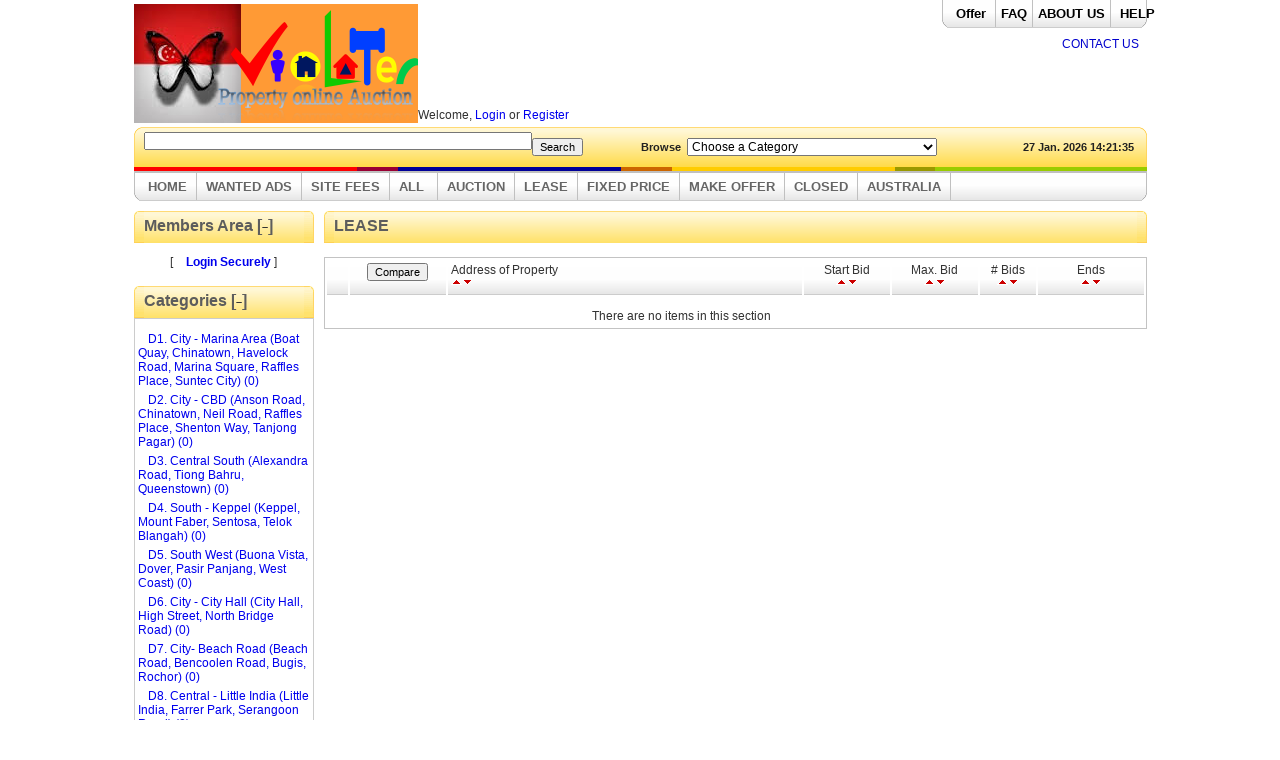

--- FILE ---
content_type: text/html
request_url: https://sg.violater.com/auctions_show.php?option=lease
body_size: 6122
content:
<!DOCTYPE html PUBLIC "-//W3C//DTD XHTML 1.0 Transitional//EN" "http://www.w3.org/TR/xhtml1/DTD/xhtml1-transitional.dtd">
<html xmlns="http://www.w3.org/1999/xhtml">
<html>
<head>
<title>SINGAPORE PROPERTY AUCTION &amp; MORE </title>
<meta http-equiv="Content-Type" content="text/html; charset=iso-8859-1">
<meta name="description" content="violater - property auction.">
<meta name="keywords" content="singapore, property, auction">
<meta name="google-translate-customization" content="fde773134ec4240e-f2123fafa7f46749-gc8818bac29de2422-10"></meta>
<meta name="google-site-verification" content="ANJQGzMp61Q4of3Pp4soBRm1jSIhT1GoIft56bNeeag" /></meta><link href="themes/yellow/style.css" rel="stylesheet" type="text/css">
<link href="themes/yellow/main_fl.css" rel="stylesheet" type="text/css">
<style type="text/css">
<!--
.lb {
	background-image:  url(themes/yellow/img/lb_bg.gif);
}
.db {
	background-image:  url(themes/yellow/img/db_bg.gif);
}
 

 
 
-->
</style>
<script language="javascript" src="themes/yellow/main.js" type="text/javascript"></script>
<script type="text/javascript" src="themes/yellow/countdownpro.js" defer="defer"></script>
<meta scheme="countdown1" name="event_msg" content="CLOSED"><meta scheme="countdown2" name="event_msg" content="CLOSED"><meta scheme="countdown3" name="event_msg" content="CLOSED"><meta scheme="countdown4" name="event_msg" content="CLOSED"><meta scheme="countdown5" name="event_msg" content="CLOSED"><meta scheme="countdown6" name="event_msg" content="CLOSED"><meta scheme="countdown7" name="event_msg" content="CLOSED"><meta scheme="countdown8" name="event_msg" content="CLOSED"><meta scheme="countdown9" name="event_msg" content="CLOSED"><meta scheme="countdown10" name="event_msg" content="CLOSED"><meta scheme="countdown11" name="event_msg" content="CLOSED"><meta scheme="countdown12" name="event_msg" content="CLOSED"><meta scheme="countdown13" name="event_msg" content="CLOSED"><meta scheme="countdown14" name="event_msg" content="CLOSED"><meta scheme="countdown15" name="event_msg" content="CLOSED"><meta scheme="countdown16" name="event_msg" content="CLOSED"><meta scheme="countdown17" name="event_msg" content="CLOSED"><meta scheme="countdown18" name="event_msg" content="CLOSED"><meta scheme="countdown19" name="event_msg" content="CLOSED"><meta scheme="countdown20" name="event_msg" content="CLOSED"><meta scheme="countdown21" name="event_msg" content="CLOSED"><meta scheme="countdown22" name="event_msg" content="CLOSED"><meta scheme="countdown23" name="event_msg" content="CLOSED"><meta scheme="countdown24" name="event_msg" content="CLOSED"><meta scheme="countdown25" name="event_msg" content="CLOSED"><meta scheme="countdown26" name="event_msg" content="CLOSED"><meta scheme="countdown27" name="event_msg" content="CLOSED"><meta scheme="countdown28" name="event_msg" content="CLOSED"><meta scheme="countdown29" name="event_msg" content="CLOSED"><meta scheme="countdown30" name="event_msg" content="CLOSED"><meta scheme="countdown31" name="event_msg" content="CLOSED"><meta scheme="countdown32" name="event_msg" content="CLOSED"><meta scheme="countdown33" name="event_msg" content="CLOSED"><meta scheme="countdown34" name="event_msg" content="CLOSED"><meta scheme="countdown35" name="event_msg" content="CLOSED"><meta scheme="countdown36" name="event_msg" content="CLOSED"><meta scheme="countdown37" name="event_msg" content="CLOSED"><meta scheme="countdown38" name="event_msg" content="CLOSED"><meta scheme="countdown39" name="event_msg" content="CLOSED"><meta scheme="countdown40" name="event_msg" content="CLOSED"><meta scheme="countdown41" name="event_msg" content="CLOSED"><meta scheme="countdown42" name="event_msg" content="CLOSED"><meta scheme="countdown43" name="event_msg" content="CLOSED"><meta scheme="countdown44" name="event_msg" content="CLOSED"><meta scheme="countdown45" name="event_msg" content="CLOSED"><meta scheme="countdown46" name="event_msg" content="CLOSED"><meta scheme="countdown47" name="event_msg" content="CLOSED"><meta scheme="countdown48" name="event_msg" content="CLOSED"><meta scheme="countdown49" name="event_msg" content="CLOSED"><script language=JavaScript src='scripts/innovaeditor.js'></script>
<script type="text/javascript">
var currenttime = 'January 27, 2026 14:21:33';
var serverdate=new Date(currenttime);

function padlength(what){
	var output=(what.toString().length==1)? "0"+what : what;
	return output;
}

function displaytime(){
	serverdate.setSeconds(serverdate.getSeconds()+1)
	var timestring=padlength(serverdate.getHours())+":"+padlength(serverdate.getMinutes())+":"+padlength(serverdate.getSeconds());
	document.getElementById("servertime").innerHTML=timestring;
}

window.onload=function(){
	setInterval("displaytime()", 1000);
}

</script>
</head>
<body>
<div align="center">
<table border="0" cellpadding="0" cellspacing="0" class="main_table">
<tr>
   <td>
   
   <table width="100%" border="0" cellpadding="0" cellspacing="0">
         <tr valign="bottom">
            <td valign="bottom" style="width:5%"><div style="float:left"><a href="https://sg.violater.com/index.php"><img src="images/.gif?297" alt="" vspace="4" border="0"></a></div>
			</td>
            <td width="30%" valign="bottom" style="padding-bottom:5px">Welcome, <a href="login.php">Login</a> or <a href="register.php">Register</a>		   </td>
            <td valign="top">
			
			
			
			
            	<div class="toplink" style=" float:right; "> <!--!!!!!!!!!!!!without right menu-->
				<div class="nav_r">
					<div class="nav_l">	
						<div class="nav">  
							<div>
							
							
							<table cellspacing="0" cellpadding="0" border="0">
		  				<tbody><tr align="center">
				
			 <td nowrap class="mainmenu">&nbsp;<a  style="color:#000000" href="https://sg.violater.comlogin.php?redirect=sell_item">Offer</a>&nbsp;</td>
		
	
		
			 			 <td nowrap="" class="mainmenu" style="display:none"><a style="color:#000000" href="https://sg.violater.com/index.php">HOME</a></td>
			 			 <td nowrap="" class="mainmenu"><a style="color:#000000" href="https://sg.violater.com/content_pages.php?page=faq">FAQ</a>   </td>
			 			 <td nowrap="" class="mainmenu"><a style="color:#000000" href="https://sg.violater.com/content_pages.php?page=about_us">ABOUT US</a></td>

						 <td nowrap class="mainmenu" style=" border-right:none">&nbsp;<a style="color:#000000" href="https://sg.violater.com/content_pages.php?page=help">HELP</a>&nbsp;</td>
			 		  </tr>
					</tbody></table>






                            <div style="float:right; margin-top:10px; font-weight:400">
                            <a style="color:#0000CC;"href="https://sg.violater.com/content_pages.php?page=contact_us">CONTACT US</a>							</div>




							                            </div>
						</div>
					</div>
				</div>
                </div>
				
				
				<div style="float:right; background:url(themes/yellow/images/imgHdrMainNavSearchRgt2.gif) bottom right no-repeat; margin-right:10px; display:none ">
				<div style="float:right; background:url(themes/yellow/images/imgHdrMainNavSearchLft2.gif) bottom left no-repeat; padding:3px 10px">

				<form action="auction_search.php" method="post">
				<input type="hidden" name="option" value="basic_search">            
				<input type="text" size="15" name="basic_search" maxlength="300" style="width:120px">
				<input name="form_basic_search" type="submit" value="Search">
            	</form>
            
				</div></div>
               
		   </td>
         </tr>
     </table>
      
	  <div class="srchBox_r">
	  <div class="srchBox_l">
	  <div class="srchBox" style="   "><!--without search-->
      <table width="100%" border="0" cellpadding="0" cellspacing="0">
         <tr>
				<form action="auction_search.php" method="post">
				<input type="hidden" name="option" value="basic_search">
            
            <td class="search" nowrap width="230"><input type="text" size="25" name="basic_search" maxlength="300" style="width:380px">&nbsp;&nbsp;&nbsp;</td>
			<td class="search" nowrap width="100"><input name="form_basic_search" type="submit" value="Search">&nbsp;&nbsp;&nbsp;</td>
            	</form>
            <td class="search" nowrap width="50">&nbsp;&nbsp;&nbsp;Browse&nbsp;&nbsp;</td>
				<form name="cat_browse_form" method="get" action="categories.php">
            <td class="search"><select name="parent_id" id="parent_id" class="contentfont" onChange="javascript:cat_browse_form.submit()"> <option value="" selected>Choose a Category</option><option value="1918" >D1. City - Marina Area (Boat Quay, Chinatown, Havelock Road, Marina Square, Raffles Place, Suntec City)</option> <option value="1777" >D2. City - CBD (Anson Road, Chinatown, Neil Road, Raffles Place, Shenton Way, Tanjong Pagar)</option> <option value="263" >D3. Central South (Alexandra Road, Tiong Bahru, Queenstown)</option> <option value="355" >D4. South - Keppel (Keppel, Mount Faber, Sentosa, Telok Blangah)</option> <option value="634" >D5. South West (Buona Vista, Dover, Pasir Panjang, West Coast)</option> <option value="877" >D6. City - City Hall (City Hall, High Street, North Bridge Road)</option> <option value="1117" >D7. City- Beach Road (Beach Road, Bencoolen Road, Bugis, Rochor)</option> <option value="1872" >D8. Central - Little India (Little India, Farrer Park, Serangoon Road)</option> <option value="1873" >D9. Central - Orchard (Cairnhill, Killiney, Leonie Hill, Orchard, Oxley)</option> <option value="215" >D10. Central: Tanglin (Balmoral, Bukit Timah, Grange Road, Holland, Orchard Boulevard, River Valley, Tanglin Road)</option> <option value="1920" >D11. Central - Newton (Chancery, Bukit Timah, Dunearn Road, Newton) </option> <option value="1554" >D12. Central - Toa Payoh (Balestier, Moulmein, Novena, Toa Payoh)</option> <option value="1243" >D13. Central East (Potong Pasir, Macpherson)</option> <option value="57" >D14. Central East - Eunos (Eunos, Geylang, Kembangan, Paya Lebar)</option> <option value="1915" >D15. East Coast - Katong (Katong, Marine Parade, Siglap, Tanjong Rhu)</option> <option value="887" >D16. Upper East Coast (Bayshore, Bedok, Chai Chee)</option> <option value="1211" >D17. Far East - Changi (Changi, Loyang, Pasir Ris)</option> <option value="669" >D18. Far East - Tampines (Pasir Ris, Simei, Tampines)</option> <option value="1311" >D19. North East - Hougang (Hougang, Punggol, Sengkang)</option> <option value="890" >D20. Central North - AMK (Ang Mo Kio, Bishan, Braddell Road, Thomson)</option> <option value="1910" >D21. Central West (Clementi, Upper Bukit Timah, Hume Avenue)</option> <option value="1917" >D22. Far West - Jurong (Boon Lay, Jurong, Tuas)</option> <option value="1940" >D23. North West (Bukit Batok, Choa Chu Kang, Hillview Avenue, Upper Bukit Timah)</option> <option value="1040" >D24. Far North West (Kranji, Lim Chu Kang, Sungei Gedong, Tengah)</option> <option value="1351" >D25. Far North (Admiralty, Woodlands)</option> <option value="1916" >D26. North (Tagore, Yio Chu Kang)</option> <option value="1943" >D27. Far North- Yishun (Admiralty, Sembawang, Yishun)</option> <option value="1944" >D28. North East - Seletar (Seletar, Yio Chu Kang)</option> <option value="">------------------------</option> <option value="0">All Categories</option></select></td>
				</form>

             <td class="search" nowrap align="center" width="50"><div id="google_translate_element"></div><script type="text/javascript">
function googleTranslateElementInit() {
  new google.translate.TranslateElement({pageLanguage: 'en', includedLanguages: 'en,id,ms,ru,ta,zh-CN,zh-TW', layout: google.translate.TranslateElement.InlineLayout.SIMPLE}, 'google_translate_element');
}
</script><script type="text/javascript" src="//translate.google.com/translate_a/element.js?cb=googleTranslateElementInit"></script>
             </td>


			<td nowrap align="right" class="search" width="150">&nbsp;&nbsp; 27 Jan. 2026 <span id="servertime"></span>&nbsp;</td>
            <!---->


         </tr>
      </table>
	  </div></div></div>
	  <table border="0" width="100%" cellpadding="0" cellspacing="0">
	  	<tr>
			<td class="brnd1"></td>
			<td class="brnd2"></td>
			<td class="brnd3"></td>
			<td class="brnd4"></td>
			<td class="brnd5"></td>
			<td class="brnd6"></td>
			<td class="brnd7"></td>
		</tr>
		<tr>
			<td class="brnd8"></td>
			<td class="brnd8"></td>
			<td class="brnd8"></td>
			<td class="brnd8"></td>
			<td class="brnd8"></td>
			<td class="brnd8"></td>
			<td class="brnd8"></td>
		</tr>
     </table>
	  	<div class="nav_r">
		<div class="nav_l">	
		<div class="nav" style="   "> <!--!!!!!!!!!!!!!without menu-->
		<table border="0" cellspacing="0" cellpadding="0">
		  <tr align="center">
			 			 <td nowrap class="mainmenu">&nbsp;<a href="https://sg.violater.com/index.php">HOME</a>&nbsp;</td>
			 			 <td nowrap class="mainmenu"style="display:none">&nbsp;<a href="https://sg.violater.comlogin.php?redirect=sell_item">Offer</a>&nbsp;</td>
			 			 <td nowrap class="mainmenu" style="display:none">&nbsp;<a href="https://sg.violater.comregister.php">REGISTER</a>&nbsp;</td>
			 			 <td nowrap class="mainmenu"style="display:none">&nbsp;<a href="https://sg.violater.comlogin.php">LOGIN</a>&nbsp;</td>
			 			 <td nowrap class="mainmenu">&nbsp;<a href="https://sg.violater.com/wanted_ads.php">WANTED ADS</a>&nbsp;</td>
			 			 <td nowrap class="mainmenu" style="display:none">&nbsp;<a href="https://sg.violater.com/content_pages.php?page=help">HELP</a>&nbsp;</td>
			 			 <td nowrap class="mainmenu">&nbsp;<a href="https://sg.violater.com/site_fees.php">SITE FEES</a>&nbsp;</td>
			              <td nowrap class="mainmenu">&nbsp;<a href="https://sg.violater.com/auctions_show.php?option=all">ALL </a>&nbsp;</td>
             <td nowrap class="mainmenu">&nbsp;<a href="https://sg.violater.com/auctions_show.php?option=auction">AUCTION</a>&nbsp;</td>
             <td nowrap class="mainmenu">&nbsp;<a href="https://sg.violater.com/auctions_show.php?option=lease">LEASE</a>&nbsp;</td>
             <td nowrap class="mainmenu">&nbsp;<a href="https://sg.violater.com/auctions_show.php?option=fixed">FIXED PRICE</a>&nbsp;</td>
			 <td nowrap class="mainmenu">&nbsp;<a href="https://sg.violater.com/auctions_show.php?option=make_offer">MAKE OFFER</a>&nbsp;</td>
			 <!--<td nowrap class="mainmenu">&nbsp;<a href="https://sg.violater.com/auctions_show.php?option=swap">SWAP</a>&nbsp;</td>-->
			 <td nowrap class="mainmenu">&nbsp;<a href="https://sg.violater.com/auctions_show.php?option=completed">CLOSED</a>&nbsp;</td>
             <td nowrap class="mainmenu">&nbsp;<a href="https://violater.com">AUSTRALIA</a>&nbsp;</td>

		  </tr>
		</table>
	  	</div>
		</div>
		</div>


      <div><img src="themes/yellow/img/pixel.gif" width="1" height="10"></div>

      <table width="100%" border="0" cellspacing="0" cellpadding="0">
      <tr valign="top">
         <td width="180" style="  "><script language="javascript">
					var ie4 = false;
					if(document.all) { ie4 = true; }

					function getObject(id) { if (ie4) { return document.all[id]; } else { return document.getElementById(id); } }
					function toggle(link, divId) {
						var lText = link.innerHTML;
						var d = getObject(divId);
						if (lText == '+') { link.innerHTML = '&#8211;'; d.style.display = 'block'; }
						else { link.innerHTML = '+'; d.style.display = 'none'; }
					}
				</script>
				
			
	<table width='100%' border='0' cellspacing='0' cellpadding='0' height='32' >
        <tr>
			<td background='themes/yellow/images/imgHdrSearchLft.gif'><div style='width:10px;'></div></td>
        	<td width='100%' background='themes/yellow/images/imgHdrSearchBg.gif' valign='top' class='cathead' style='padding-top:6px; text-align:left; color:#5D5D5D; font-size:16px;'>Members Area [<a title="show/hide" class="hidelayer" id="exp1102170142_link" href="javascript: void(0);" onclick="toggle(this, 'exp1102170142');">&#8211;</a>]</td>
        	<td background='themes/yellow/images/imgHdrSearchRgt.gif'><div style='width:10px;'></div></td>
        </tr>
    </table>			<div id="exp1102170142">
            <p align="center" class="contentfont">[ <a href="https://sg.violater.comlogin.php"><strong>Login Securely</strong></a> ]</p>            </div>

            <div><img src="themes/yellow/img/pixel.gif" width="1" height="5"></div>
            <noscript>
            Javascript not supported            </noscript>
            
	<table width='100%' border='0' cellspacing='0' cellpadding='0' height='32' >
        <tr>
			<td background='themes/yellow/images/imgHdrSearchLft.gif'><div style='width:10px;'></div></td>
        	<td width='100%' background='themes/yellow/images/imgHdrSearchBg.gif' valign='top' class='cathead' style='padding-top:6px; text-align:left; color:#5D5D5D; font-size:16px;'>Categories [<a title="show/hide" class="hidelayer" id="exp1102170166_link" href="javascript: void(0);" onclick="toggle(this, 'exp1102170166');">&#8211;</a>]</td>
        	<td background='themes/yellow/images/imgHdrSearchRgt.gif'><div style='width:10px;'></div></td>
        </tr>
    </table>            <div id="exp1102170166">
            
<table width="100%" border="0" cellspacing="1" cellpadding="2" class="bordercat">
	<tr><td></td></tr>
	<tr><td></td></tr>
   	
   <tr>
      <td class="contentfont">
	  <!--<img src="themes/yellow/img/arrow.gif" hspace="3" align="absmiddle">--><a class="ln" href="https://sg.violater.com/categories.php?category=D1-City--Marina-Area-Boat-Quay-Chinatown-Havelock-Road-Marina-Square-Raffles-Place-Suntec-City&parent_id=1918" title="D1. City - Marina Area (Boat Quay, Chinatown, Havelock Road, Marina Square, Raffles Place, Suntec City)">
         D1. City - Marina Area (Boat Quay, Chinatown, Havelock Road, Marina Square, Raffles Place, Suntec City)         (0)</a></td>
   </tr>
   	
   <tr>
      <td class="contentfont">
	  <!--<img src="themes/yellow/img/arrow.gif" hspace="3" align="absmiddle">--><a class="ln" href="https://sg.violater.com/categories.php?category=D2-City--CBD-Anson-Road-Chinatown-Neil-Road-Raffles-Place-Shenton-Way-Tanjong-Pagar&parent_id=1777" title="D2. City - CBD ">
         D2. City - CBD (Anson Road, Chinatown, Neil Road, Raffles Place, Shenton Way, Tanjong Pagar)         (0)</a></td>
   </tr>
   	
   <tr>
      <td class="contentfont">
	  <!--<img src="themes/yellow/img/arrow.gif" hspace="3" align="absmiddle">--><a class="ln" href="https://sg.violater.com/categories.php?category=D3-Central-South-Alexandra-Road-Tiong-Bahru-Queenstown&parent_id=263" title="D3. Central South">
         D3. Central South (Alexandra Road, Tiong Bahru, Queenstown)         (0)</a></td>
   </tr>
   	
   <tr>
      <td class="contentfont">
	  <!--<img src="themes/yellow/img/arrow.gif" hspace="3" align="absmiddle">--><a class="ln" href="https://sg.violater.com/categories.php?category=D4-South--Keppel-Keppel-Mount-Faber-Sentosa-Telok-Blangah&parent_id=355" title="D4. South - Keppel">
         D4. South - Keppel (Keppel, Mount Faber, Sentosa, Telok Blangah)         (0)</a></td>
   </tr>
   	
   <tr>
      <td class="contentfont">
	  <!--<img src="themes/yellow/img/arrow.gif" hspace="3" align="absmiddle">--><a class="ln" href="https://sg.violater.com/categories.php?category=D5-South-West-Buona-Vista-Dover-Pasir-Panjang-West-Coast&parent_id=634" title="D5. South West">
         D5. South West (Buona Vista, Dover, Pasir Panjang, West Coast)         (0)</a></td>
   </tr>
   	
   <tr>
      <td class="contentfont">
	  <!--<img src="themes/yellow/img/arrow.gif" hspace="3" align="absmiddle">--><a class="ln" href="https://sg.violater.com/categories.php?category=D6-City--City-Hall-City-Hall-High-Street-North-Bridge-Road&parent_id=877" title="D6. City - City Hall">
         D6. City - City Hall (City Hall, High Street, North Bridge Road)         (0)</a></td>
   </tr>
   	
   <tr>
      <td class="contentfont">
	  <!--<img src="themes/yellow/img/arrow.gif" hspace="3" align="absmiddle">--><a class="ln" href="https://sg.violater.com/categories.php?category=D7-City-Beach-Road-Beach-Road-Bencoolen-Road-Bugis-Rochor&parent_id=1117" title="D7. City- Beach Road">
         D7. City- Beach Road (Beach Road, Bencoolen Road, Bugis, Rochor)         (0)</a></td>
   </tr>
   	
   <tr>
      <td class="contentfont">
	  <!--<img src="themes/yellow/img/arrow.gif" hspace="3" align="absmiddle">--><a class="ln" href="https://sg.violater.com/categories.php?category=D8-Central--Little-India-Little-India-Farrer-Park-Serangoon-Road&parent_id=1872" title="D8. Central - Little India">
         D8. Central - Little India (Little India, Farrer Park, Serangoon Road)         (0)</a></td>
   </tr>
   	
   <tr>
      <td class="contentfont">
	  <!--<img src="themes/yellow/img/arrow.gif" hspace="3" align="absmiddle">--><a class="ln" href="https://sg.violater.com/categories.php?category=D9-Central--Orchard-Cairnhill-Killiney-Leonie-Hill-Orchard-Oxley&parent_id=1873" title="D9. Central - Orchard">
         D9. Central - Orchard (Cairnhill, Killiney, Leonie Hill, Orchard, Oxley)         (0)</a></td>
   </tr>
   	
   <tr>
      <td class="contentfont">
	  <!--<img src="themes/yellow/img/arrow.gif" hspace="3" align="absmiddle">--><a class="ln" href="https://sg.violater.com/categories.php?category=D10-Central-Tanglin-Balmoral-Bukit-Timah-Grange-Road-Holland-Orchard-Boulevard-River-Valley-Tanglin-Road&parent_id=215" title="D10. Central: Tanglin">
         D10. Central: Tanglin (Balmoral, Bukit Timah, Grange Road, Holland, Orchard Boulevard, River Valley, Tanglin Road)         (0)</a></td>
   </tr>
   	
   <tr>
      <td class="contentfont">
	  <!--<img src="themes/yellow/img/arrow.gif" hspace="3" align="absmiddle">--><a class="ln" href="https://sg.violater.com/categories.php?category=D11-Central--Newton-Chancery-Bukit-Timah-Dunearn-Road-Newton-&parent_id=1920" title="D11. Central - Newton">
         D11. Central - Newton (Chancery, Bukit Timah, Dunearn Road, Newton)          (0)</a></td>
   </tr>
   	
   <tr>
      <td class="contentfont">
	  <!--<img src="themes/yellow/img/arrow.gif" hspace="3" align="absmiddle">--><a class="ln" href="https://sg.violater.com/categories.php?category=D12-Central--Toa-Payoh-Balestier-Moulmein-Novena-Toa-Payoh&parent_id=1554" title="D12. Central - Toa Payoh ">
         D12. Central - Toa Payoh (Balestier, Moulmein, Novena, Toa Payoh)         (0)</a></td>
   </tr>
   	
   <tr>
      <td class="contentfont">
	  <!--<img src="themes/yellow/img/arrow.gif" hspace="3" align="absmiddle">--><a class="ln" href="https://sg.violater.com/categories.php?category=D13-Central-East-Potong-Pasir-Macpherson&parent_id=1243" title="D13. Central East">
         D13. Central East (Potong Pasir, Macpherson)         (0)</a></td>
   </tr>
   	
   <tr>
      <td class="contentfont">
	  <!--<img src="themes/yellow/img/arrow.gif" hspace="3" align="absmiddle">--><a class="ln" href="https://sg.violater.com/categories.php?category=D14-Central-East--Eunos-Eunos-Geylang-Kembangan-Paya-Lebar&parent_id=57" title="D14. Central East - Eunos">
         D14. Central East - Eunos (Eunos, Geylang, Kembangan, Paya Lebar)         (0)</a></td>
   </tr>
   	
   <tr>
      <td class="contentfont">
	  <!--<img src="themes/yellow/img/arrow.gif" hspace="3" align="absmiddle">--><a class="ln" href="https://sg.violater.com/categories.php?category=D15-East-Coast--Katong-Katong-Marine-Parade-Siglap-Tanjong-Rhu&parent_id=1915" title="D15. East Coast - Katong">
         D15. East Coast - Katong (Katong, Marine Parade, Siglap, Tanjong Rhu)         (0)</a></td>
   </tr>
   	
   <tr>
      <td class="contentfont">
	  <!--<img src="themes/yellow/img/arrow.gif" hspace="3" align="absmiddle">--><a class="ln" href="https://sg.violater.com/categories.php?category=D16-Upper-East-Coast-Bayshore-Bedok-Chai-Chee&parent_id=887" title="D16. Upper East Coast ">
         D16. Upper East Coast (Bayshore, Bedok, Chai Chee)         (0)</a></td>
   </tr>
   	
   <tr>
      <td class="contentfont">
	  <!--<img src="themes/yellow/img/arrow.gif" hspace="3" align="absmiddle">--><a class="ln" href="https://sg.violater.com/categories.php?category=D17-Far-East--Changi-Changi-Loyang-Pasir-Ris&parent_id=1211" title="D17. Far East - Changi">
         D17. Far East - Changi (Changi, Loyang, Pasir Ris)         (0)</a></td>
   </tr>
   	
   <tr>
      <td class="contentfont">
	  <!--<img src="themes/yellow/img/arrow.gif" hspace="3" align="absmiddle">--><a class="ln" href="https://sg.violater.com/categories.php?category=D18-Far-East--Tandines-Pasir-Ris-Simei-Tandines&parent_id=669" title="D18. Far East - Tampines (Pasir Ris, Simei, Tampines)">
         D18. Far East - Tampines (Pasir Ris, Simei, Tampines)         (0)</a></td>
   </tr>
   	
   <tr>
      <td class="contentfont">
	  <!--<img src="themes/yellow/img/arrow.gif" hspace="3" align="absmiddle">--><a class="ln" href="https://sg.violater.com/categories.php?category=D19-North-East--Hougang-Hougang-Punggol-Sengkang&parent_id=1311" title="D19. North East - Hougang (Hougang, Punggol, Sengkang)">
         D19. North East - Hougang (Hougang, Punggol, Sengkang)         (0)</a></td>
   </tr>
   	
   <tr>
      <td class="contentfont">
	  <!--<img src="themes/yellow/img/arrow.gif" hspace="3" align="absmiddle">--><a class="ln" href="https://sg.violater.com/categories.php?category=D20-Central-North--AMK-Ang-Mo-Kio-Bishan-Braddell-Road-Thomson&parent_id=890" title="D20. Central North - AMK (Ang Mo Kio, Bishan, Braddell Road, Thomson)">
         D20. Central North - AMK (Ang Mo Kio, Bishan, Braddell Road, Thomson)         (0)</a></td>
   </tr>
   	
   <tr>
      <td class="contentfont">
	  <!--<img src="themes/yellow/img/arrow.gif" hspace="3" align="absmiddle">--><a class="ln" href="https://sg.violater.com/categories.php?category=D21-Central-West-Clementi-Upper-Bukit-Timah-Hume-Avenue&parent_id=1910" title="D21. Central West (Clementi, Upper Bukit Timah, Hume Avenue)">
         D21. Central West (Clementi, Upper Bukit Timah, Hume Avenue)         (0)</a></td>
   </tr>
   	
   <tr>
      <td class="contentfont">
	  <!--<img src="themes/yellow/img/arrow.gif" hspace="3" align="absmiddle">--><a class="ln" href="https://sg.violater.com/categories.php?category=D22-Far-West--Jurong-Boon-Lay-Jurong-Tuas&parent_id=1917" title="D22. Far West - Jurong (Boon Lay, Jurong, Tuas)">
         D22. Far West - Jurong (Boon Lay, Jurong, Tuas)         (0)</a></td>
   </tr>
   	
   <tr>
      <td class="contentfont">
	  <!--<img src="themes/yellow/img/arrow.gif" hspace="3" align="absmiddle">--><a class="ln" href="https://sg.violater.com/categories.php?category=D23-North-West-Bukit-Batok-Choa-Chu-Kang-Hillview-Avenue-Upper-Bukit-Timah&parent_id=1940" title="D23. North West (Bukit Batok, Choa Chu Kang, Hillview Avenue, Upper Bukit Timah)">
         D23. North West (Bukit Batok, Choa Chu Kang, Hillview Avenue, Upper Bukit Timah)         (0)</a></td>
   </tr>
   	
   <tr>
      <td class="contentfont">
	  <!--<img src="themes/yellow/img/arrow.gif" hspace="3" align="absmiddle">--><a class="ln" href="https://sg.violater.com/categories.php?category=D24-Far-North-West-Kranji-Lim-Chu-Kang-Sungei-Gedong-Tengah&parent_id=1040" title="D24. Far North West (Kranji, Lim Chu Kang, Sungei Gedong, Tengah)">
         D24. Far North West (Kranji, Lim Chu Kang, Sungei Gedong, Tengah)         (0)</a></td>
   </tr>
   	
   <tr>
      <td class="contentfont">
	  <!--<img src="themes/yellow/img/arrow.gif" hspace="3" align="absmiddle">--><a class="ln" href="https://sg.violater.com/categories.php?category=D25-Far-North-Admiralty-Woodlands&parent_id=1351" title="D25. Far North (Admiralty, Woodlands)">
         D25. Far North (Admiralty, Woodlands)         (0)</a></td>
   </tr>
   	
   <tr>
      <td class="contentfont">
	  <!--<img src="themes/yellow/img/arrow.gif" hspace="3" align="absmiddle">--><a class="ln" href="https://sg.violater.com/categories.php?category=D26-North-Tagore-Yio-Chu-Kang&parent_id=1916" title="D26. North (Tagore, Yio Chu Kang)">
         D26. North (Tagore, Yio Chu Kang)         (0)</a></td>
   </tr>
   	
   <tr>
      <td class="contentfont">
	  <!--<img src="themes/yellow/img/arrow.gif" hspace="3" align="absmiddle">--><a class="ln" href="https://sg.violater.com/categories.php?category=D27-Far-North-Yishun-Admiralty-Sembawang-Yishun&parent_id=1943" title="D27. Far North- Yishun (Admiralty, Sembawang, Yishun)">
         D27. Far North- Yishun (Admiralty, Sembawang, Yishun)         (0)</a></td>
   </tr>
   	
   <tr>
      <td class="contentfont">
	  <!--<img src="themes/yellow/img/arrow.gif" hspace="3" align="absmiddle">--><a class="ln" href="https://sg.violater.com/categories.php?category=D28-North-East--Seletar-Seletar-Yio-Chu-Kang&parent_id=1944" title="D28. North East - Seletar (Seletar, Yio Chu Kang)">
         D28. North East - Seletar (Seletar, Yio Chu Kang)         (0)</a></td>
   </tr>
      <tr><td></td></tr>
	<tr><td></td></tr>
</table>
<div class="stat"><div class="nav_r"><div class="nav_l"><div class="nav"></div></div></div></div>            </div>
            <div><img src="themes/yellow/img/pixel.gif" width="180" height="1"></div>
            <br>
						<div><img src='themes/yellow/img/pixel.gif' width='1' height='5'></div>
			<br />
                        			<div align="center" style="padding-top:15px;">

			<a href="rss_feed.php"><img src="themes/yellow/img/system/rss.gif" border="0" width="80" height="15" alt="" align="absmiddle"></a></div>
            <br />




        </td>
            <td width="10" style="  "><img src="themes/yellow/img/pixel.gif" width="10" height="1"></td>
         <td width="100%">

		
	<table width='100%' border='0' cellspacing='0' cellpadding='0' height='32' >
        <tr>
			<td background='themes/yellow/images/imgHdrSearchLft.gif'><div style='width:10px;'></div></td>
        	<td width='100%' background='themes/yellow/images/imgHdrSearchBg.gif' valign='top' class='cathead' style='padding-top:6px; text-align:left; color:#5D5D5D; font-size:16px;'>LEASE</td>
        	<td background='themes/yellow/images/imgHdrSearchRgt.gif'><div style='width:10px;'></div></td>
        </tr>
    </table><br>
<table width="100%" border="0" cellpadding="3" cellspacing="2" class="border">
   <form action="compare_items.php" method="POST">
   <input type="hidden" name="redirect" value="/auctions_show.php?option=lease">
	<tr class="membmenu" valign="top">
      <td align="center"></td>
      <td align="center"><input type="submit" name="form_compare_items" value="Compare"></td>
      <td>Address of Property<br><a href="auctions_show.php?start=0&limit=20&option=lease
		&order_field=a.name&order_type=ASC"><img src="images/s_asc.png" align="absmiddle" border="0" alt="Address of Property Ascending"></a><a href="auctions_show.php?start=0&limit=20&option=lease
		&order_field=a.name&order_type=DESC"><img src="images/s_desc.png" align="absmiddle" border="0" alt="Address of Property Descending"></a></td>
      <td align="center">Start Bid<br><a href="auctions_show.php?start=0&limit=20&option=lease
		&order_field=a.start_price&order_type=ASC"><img src="images/s_asc.png" align="absmiddle" border="0" alt="Start Bid Ascending"></a><a href="auctions_show.php?start=0&limit=20&option=lease
		&order_field=a.start_price&order_type=DESC"><img src="images/s_desc.png" align="absmiddle" border="0" alt="Start Bid Descending"></a></td>
      <td align="center">Max. Bid<br><a href="auctions_show.php?start=0&limit=20&option=lease
		&order_field=a.max_bid&order_type=ASC"><img src="images/s_asc.png" align="absmiddle" border="0" alt="Max. Bid Ascending"></a><a href="auctions_show.php?start=0&limit=20&option=lease
		&order_field=a.max_bid&order_type=DESC"><img src="images/s_desc.png" align="absmiddle" border="0" alt="Max. Bid Descending"></a></td>
      <td align="center"># Bids<br><a href="auctions_show.php?start=0&limit=20&option=lease
		&order_field=a.nb_bids&order_type=ASC"><img src="images/s_asc.png" align="absmiddle" border="0" alt="# Bids Ascending"></a><a href="auctions_show.php?start=0&limit=20&option=lease
		&order_field=a.nb_bids&order_type=DESC"><img src="images/s_desc.png" align="absmiddle" border="0" alt="# Bids Descending"></a></td>
      <td align="center">Ends<br><a href="auctions_show.php?start=0&limit=20&option=lease
		&order_field=a.end_time&order_type=ASC"><img src="images/s_asc.png" align="absmiddle" border="0" alt="Ends Ascending"></a><a href="auctions_show.php?start=0&limit=20&option=lease
		&order_field=a.end_time&order_type=DESC"><img src="images/s_desc.png" align="absmiddle" border="0" alt="Ends Descending"></a></td>
   </tr>
   <tr class="c5">
      <td><img src="themes/yellow/img/pixel.gif" width="15" height="1"></td>
      <td><img src="themes/yellow/img/pixel.gif" width="90" height="1"></td>
      <td width="100%"><img src="themes/yellow/img/pixel.gif" width="100%" height="1"></td>
      <td><img src="themes/yellow/img/pixel.gif" width="80" height="1"></td>
      <td><img src="themes/yellow/img/pixel.gif" width="80" height="1"></td>
      <td><img src="themes/yellow/img/pixel.gif" width="50" height="1"></td>
      <td><img src="themes/yellow/img/pixel.gif" width="100" height="1"></td>
   </tr>
   <tr><td colspan="6" align="center">There are no items in this section</td></tr>   	</form>
</table>


</td>
</tr>
</table>







<div><img src="themes/yellow/img/pixel.gif" width="1" height="5"></div>
<div><img src="themes/yellow/img/pixel.gif" width="1" height="5"></div>
<div align="center">
   </div>
<div><img src="themes/yellow/img/pixel.gif" width="1" height="5"></div>
<div style="padding: 5px; border-bottom:1px solid #cccccc; color:#9999FF" class="footerfont">

          <a href="https://sg.violater.com/index.php">HOME</a>
                | <a href="https://sg.violater.comlogin.php?redirect=sell_item">Offer</a>
                | <a href="https://sg.violater.comregister.php">REGISTER</a>
        | <a href="https://sg.violater.comlogin.php">LOGIN</a>
        | <a href="https://sg.violater.com/content_pages.php?page=help">HELP</a>
        | <a href="https://sg.violater.com/content_pages.php?page=faq">FAQ</a>
            | <a href="https://sg.violater.com/site_fees.php">SITE FEES</a>
                        | <a href="https://sg.violater.com/content_pages.php?page=about_us">ABOUT US</a>
                                    | <a href="https://sg.violater.com/content_pages.php?page=contact_us">CONTACT US</a>
                         | <a href="https://sg.violater.com/content_pages.php?page=custom_page&topic_id=43">SAMPLE AGREEMENTS (FOR REFERENCE ONLY)</a> </div>
<div class="footerfont1"> <b></b>
  <br>
   <b>
      </b>
   <center>Copyright &copy 2026 - <a href="./" title="SINGAPORE PROPERTY AUCTION &amp; MORE ">SINGAPORE PROPERTY AUCTION &amp; MORE </a> -    <a href="https://sg.violater.com/content_pages.php?page=terms">TERMS & CONDITIONS</a>.
         and <a href="https://sg.violater.com/content_pages.php?page=privacy">PRIVACY POLICY</a></center>
   </div>
<div align="center" style="padding: 5px; color: #666666;">
</div>

</td>
   </tr>
</table>
</body></html>

--- FILE ---
content_type: text/css
request_url: https://sg.violater.com/themes/yellow/style.css
body_size: 2148
content:
/* v6.02 CSS */


.toplink { font-size: 12px; color: #000000; text-decoration: none; font-weight:bold; width:205px; }
.toplink a { font-size: 12px; color: #000000; text-decoration: none; margin:0 3px; }
.toplink a:hover { font-size: 12px; color: #000000; text-decoration: underline; }


.mainmenu {font-size: 13px; font-weight: bold; color: #666666; padding:6px 0; border-right:1px solid #c0c0c0; }
.mainmenu a {font-size: 13px; font-weight: bold; color: #666666; text-decoration: none; margin:0 5px;}
.mainmenu a:hover { font-size: 13px; font-weight: bold; color: #666666;}

.bordermenu  { border-left: 1px solid #fae682; border-top: 1px solid #fae682; border-right: 1px solid #777777; border-bottom: 1px solid #777777;}

.warning { background: #ffe432; font-size: 11px; font-weight: bold; color: #bb0000; text-decoration: none; }
.warning a { font-size: 11px; font-weight: bold; text-decoration: underline; color: #bb0000;}
.warning a:hover { font-size: 11px; font-weight: bold; color: #FF0000; text-decoration: none;}


/* CONTENT PAGES classes */
.topic_id { font-size: 12px;  padding-left: 15px; padding-top:5px;}
.topic_id a { text-decoration:  none;}
.topic_id a:hover {  text-decoration: underline; }

.topic_content { font-size: 11px; font-weight: normal; color: #000000; padding-left: 15px; margin-top: 5px; margin-bottom: 10px;}
.topic_content a { color: #fae682;}
.topic_content a:hover { color: #fae682;}


.bordercat { border: 1px solid #CCCCCC;}
.borderstat { background-color: #f0f6fe; border: 1px solid #fae682;}

/* GLOBAL classes - skin & pages */
td { font-family: Geneva, Arial, Helvetica, sans-serif; font-size: 12px;}
input { font-family: Geneva, Arial, Helvetica, sans-serif; font-size: 11px;}
textarea { font-family: Geneva, Arial, Helvetica, sans-serif; font-size: 11px;}
select { font-family: Geneva, Arial, Helvetica, sans-serif; font-size: 11px;}
hr {border: 1px solid #fae682;}

.borderfeat { border: 1px solid #fae682; padding: 3px;}
.c1feat {background-color: #fae682; color: #FFFFFF; font-weight: bold; text-decoration: none;} /* blue */
.c1feat a {color: #FFFFFF; font-weight: bold;}
.c1feat a:hover {color: #FFFFFF; font-weight: bold;}


/* Classes for categories featured items */
.catfeatmaincell { background-color: #ffffff; border: 1px solid #fae682;}
.catfeattable { }
.catfeatpic { }
.catfeatc3 {  background-color: #fae682; color: #ffffff; font-weight: bold; text-decoration: none; font-size: 12px;}
.catfeatc3 a {color: #ffffff; font-weight: bold;}
.catfeatc3 a:hover {color: #ffffff; font-weight: bold;}
.catfeatc1 { background-color: #F8F8F8; }

/* EOF Classes for categories featured items */

#bot { border-bottom: 1px solid #E1E2E4;}

.subcat { font-family: Geneva, Arial, Helvetica, sans-serif; font-size: 11px; color: #000000; }
.subcat a { font-family: Geneva, Arial, Helvetica, sans-serif; font-size: 11px; color: #222222;}
.subcat a:hover { font-family: Geneva, Arial, Helvetica, sans-serif; font-size: 11px; color: #555555;}

.catmain { font-size: 11px; font-weight: bold; color: #0033cc; }
.catmain a {font-weight: bold;  font-size: 11px; color: #0033cc;}
.catmain a:hover { font-weight: bold; font-size: 11px; color: #3366cc;}


.buyingtitle { background-color: #759c0c; color: #ffffff;}
.sellingtitle { background-color: #ff8a00; color: #ffffff;}


/* Alert fonts*/
.redfont {color: FF0000;}
.greenfont {color: #006600;}
.bluefont {color: #0000CC;}
.alertfont {color: #FF0000;}

/* Feedback fonts*/
.positive {color: #009933;}
.neutral {color: #666666;}
.negative {color: #FF0000;}

/* SYSTEM classes - skin & pages */

/* payment gateways table */
.paymenttable {border: 1px solid #666666; background-color: #FFFFFF;}
.paytable1 {background-color: #FFFFFF;}
.paytable2 {background-color: #F8F8F8;}
.paytable3 {background-color: #f0f0f0;}
.payactive {color: blue;}


.sell {font-size: 11px; font-weight: bold; color: #333333; }
.sell a {font-size: 11px; font-weight: bold; color: #333333; }
.sell a:hover { font-size: 11px; font-weight: bold; color: #111111; text-decoration: none; }

.item { font-size: 11px; color: #000000; text-decoration: none;}
.item a { font-size: 11px; color: #000000; text-decoration: underline; }
.item a:hover { font-size: 11px; color: #FF0000; text-decoration: none; }

.hlbolditem { font-size: 11px; font-weight: bold; color: #000000; text-decoration: none; }
.hlbolditem a { font-size: 11px; font-weight: bold; text-decoration: underline; color: #000000; background: #e6ccff;}
.hlbolditem a:hover { font-size: 11px; font-weight: bold; color: #FFFFFF; text-decoration: none; background: #e6ccff;}

span.hlbolditem { font-size: 11px; font-weight: bold; color: #000000; text-decoration: none; }
span.hlbolditem a{ font-size: 11px; font-weight: bold; text-decoration: underline; color: #000000; background: #e6ccff;}
span.hlbolditem a:hover{ font-size: 11px; font-weight: bold; color: #FFFFFF; text-decoration: none; background: #e6ccff;}


.smallfont { font-size: 11px; color: #000000; text-decoration: none;}
.smallfont a { font-size: 11px; color: #000000; text-decoration: underline; }
.smallfont a:hover { font-size: 11px; color: #006699; text-decoration: none; }

.contentfont { font-size: 12px; text-decoration: none; }
.contentfont a { font-size: 12px; text-decoration: none; margin-left:10px; }
.contentfont a:hover { font-size: 12px; text-decoration: underline; }

.submenu {font-size: 11px; font-weight: bold; color: #FFFFFF; text-decoration: none;}
.submenu a {font-size: 11px; font-weight: bold; color: #FFFFFF; text-decoration: underline;}
.submenu a:hover { font-size: 11px; font-weight: bold; color: #FFFF00; text-decoration: none; }




/* SYSTEM classes - auctiondetails.php */
.topitempage { background-color: #FFFFE1; border: 1px dashed #CFCFCF; margin-bottom: 5px; padding: 6px; line-height: 18px; }
.topitempage a { font-size: 11px; color: #000000; text-decoration: underline; }
.topitempage a:hover { font-size: 11px; color: #FF0000; text-decoration: underline; }
.itemid { font-family: Geneva, Arial, Helvetica, sans-serif; font-size: 12px; color: #000000; font-weight: bold;}
.itemidend { font-family: Geneva, Arial, Helvetica, sans-serif; font-size: 11px; color: #000000; font-weight: bold;}
.subitem { background-color: #ffffff; border: 1px solid #c3c3c3;}
.counter {background-color: #FF9900; color: #FFFFFF; font-weight: bold; font-size: 12px;}
.picselect { background-color: #F0F0F0; font-weight: bold;}
.picselectmain { background-color: #F8F8F8;}
.leftborder {border-left: 1px solid #c3c3c3;} 

.gradient {border: 1px solid #999999; background-color: #FFFFE1; } /* featured items images bg */

/* SYSTEM classes - border for Steps in sell item pages */
.sellsteptab { border-left: 1px solid #c3c3c3; border-bottom: 1px solid #c3c3c3; border-right: 1px solid #c3c3c3;}
.sell1 { background-color: #4475c6; color: #ffffff; font-weight: bold;}
.sell2 { background-color: #E1E2E4; color: #000000; font-weight: normal;}
.selldigit { background-color: #F8F8F8; font-family: Tahoma, Arial, Helvetica, sans-serif; font-size: 18px; color: #4475c6; font-weight: bold; text-decoration: none; }

/* SYSTEM classes - font in Members area  */
.boldgrey { font-size: 11px; color: #666666; font-weight: bold; text-decoration: none;}
.boldgrey a { font-size: 11px; color: #666666; font-weight: bold; text-decoration: underline;}
.boldgrey a:hover { font-size: 11px; color: #666666; font-weight: bold; text-decoration: none;}


/* THEME classes - members_area_header_menu.php  */
.membmenuicon { padding-bottom: 4px;padding-top: 4px;}
.memmenu_a {background-color: #fae682; border-right: 2px solid #ffffff; border-right: 2px solid #ffffff;}
.memmenu_a a {font-weight: bold; color: #ffffff; text-decoration: none;}
.memmenu_a a:hover {font-weight: bold; color: #ffffff; text-decoration: underline;}

.memmenu_u {background-color: #abd6ff; color: #fae682; text-decoration: none;  border-right: 2px solid #ffffff; border-bottom: 2px solid #ffffff; }
.memmenu_u a { color: #0f3f79; text-decoration: none;}
.memmenu_u a:hover { color: #0f3f79; text-decoration: underline;}

.submembmenu { border-top: 2px solid #fae682;}

.subcell_a { font-weight: bold; color: #ffffff; text-decoration: none; background-color: #4475c6; border-right: 2px solid #ffffff; border-top: 2px solid #ffffff; padding-left: 5px; padding-right: 5px;}
.subcell_a a { font-weight: bold; color: #ffffff; text-decoration: none;}
.subcell_a a:hover {font-weight: bold; color: #ffffff; text-decoration: underline; }

.subcell_u { background-color: #abd6ff; font-weight: normal; color: #0f3f79; text-decoration: none; border-right: 2px solid #ffffff; border-top: 2px solid #ffffff; padding-left: 5px; padding-right: 5px;}
.subcell_u a { font-weight: normal; color: #0f3f79; text-decoration: none;}
.subcell_u a:hover {font-weight: normal; color: #0f3f79; text-decoration: underline; }

.membmenu {
	background:url(images/imgHdrCatsBg2.gif) repeat-x 0% 100%;
	height:35px;
	margin:0 10px;
	}



/* SYSTEM classes - links color in categories headers */
.cathead { font-size: 16px; font-weight: bold; color: #5d5d5d; text-decoration: none; }
.cathead a { font-size: 16px; font-weight: normal; color: #5d5d5d; text-decoration: underline; }
.cathead a:hover { font-size: 16px; font-weight: normal; color: #5d5d5d; text-decoration: none; }

/* SYSTEM classes - error & alert message */
.errormessage { background-color: #FFFFE1; border: 1px dashed #CFCFCF; margin-top: 8px; margin-bottom: 16px; padding: 6px; line-height: 18px; }

/* V5 & system classes &  - main colors */
.c3 {background-color: #f8e89d; font-size:14px; color: #5d5d5d; font-weight: bold; text-decoration: none;} /* blue */
.c3 a {color:#5D5D5D!important; font-weight: bold;}
.c3 a:hover {color: #5d5d5d; font-weight: bold;}
.c2 {background-color: #F8F8F8;} /* lightgray light */
/*.c1 {background-color: #F0F0F0;}  lightgray middle*/
/*.c4 {background-color: #E1E2E4;} /* lightgray dark */
/*.c5 {background-color: #a6a6a6;} */
.c6 {background-color: #EEF2F9; color: #003399;}
.c7 {background-color: #E3E4EB;} /* bluegray admin area */
.c8 { background-color: #0C6CBB; color: white; font-weight: bold; }
.c9 { background-color: #acc7ef; }
.whiteback { background-color: white; }


/* SYSTEM classes - register.php */
.creg2 {background-color: #F8F8F8;} /* lightgray light */
.creg3 {background-color: #F0F0F0;} /* lightgray middle*/
.creg4 {background-color: #ffffff;} /* inside bg for tables */
.creg5 {background-color: #a6a6a6;} /* block tables */
.regborder {background-color: #ffffff; border: 1px solid #a6a6a6;}
.regsignup {background-color: #FF9900; color: #FFFFFF; font-weight: bold; font-size: 12px;}
.reguser { font-size: 9px; background-color: #FFFFFF; color: #666666;} /* small text for comments*/
.pintext { font-family: Geneva, Arial, Helvetica, sans-serif; font-size: 18px; font-weight: bold; color: #666666; }

.border {border: 1px solid #c3c3c3;}
.no_b { border-bottom:none!important;}

/* V5 classes - featured items colors in main page */
a.hidelayer:link {font-size: 11px; color: #333333; font-weight: bold; text-decoration: none;}
a.hidelayer:visited {font-size: 11px; color: #333333; font-weight: bold; text-decoration: none;}

/* V5 classes - main nav menu colors */

.user { font-family: Geneva, Arial, Helvetica, sans-serif; font-size: 11px; font-weight: bold; color: #666666; }

/* V5 classes - other */
.search {font-size: 11px; font-weight: bold; color: #222222; text-decoration: none;}
.search a {font-size: 11px; font-weight: bold; color: #222222; text-decoration: none;}
.search a:hover { font-size: 11px; font-weight: bold; color: #222222; text-decoration: underline; }

.welcome { font-family: Geneva, Arial, Helvetica, sans-serif; font-size: 11px; font-weight: bold; color: #003399; }

.categories { font-family: Geneva, Arial, Helvetica, sans-serif; color: #666666; font-size: 11px; text-decoration: none;}
.categories a { font-family: Geneva, Arial, Helvetica, sans-serif; color: #666666; font-size: 11px; text-decoration: none;}
.categories a:hover { font-family: Geneva, Arial, Helvetica, sans-serif; color: #666666; font-size: 11px; text-decoration: underline;}

.maintext { font-family: Geneva, Arial, Helvetica, sans-serif; font-size: 11px; }
.title { font-family: Geneva, Arial, Helvetica, sans-serif; font-size: 12px; }

/* V5 classes - footer.php */
.footerfont { font-size: 12px; color: #0033cc; text-decoration: none; }
.footerfont a { font-size: 12px; color: #0033cc; text-decoration: none; }
.footerfont a:hover { font-size: 12px; color: #0033ff; text-decoration: underline; }

.footerfont1 { font-size: 11px; color: #666666; text-decoration: none; }
.footerfont1 a { font-size: 11px; color:#0000CC; text-decoration:none ; }
.footerfont1 a:hover { font-size: 11px; color:#0000CC; text-decoration: underline; }

.bold_item { font-weight: bold; }
.hl_item { background-color: #e6ccff; }

.searchBox{
  background-image:url('img/magnifying-glass.gif');
  background-repeat:no-repeat;
  padding-left:20px;
  font-family: Arial, Helvetica, sans-serif; 
  font-size: 11px;
  background-color: #FFFFFF;
  border: 1px solid #7F9DB9;
  padding-top: 2px;
  padding-bottom: 2px;
  width:200px;
}

--- FILE ---
content_type: text/css
request_url: https://sg.violater.com/themes/yellow/main_fl.css
body_size: 119
content:
/* Flop's style */
html, body {
	background:#fff;
	color:#333333;
	font-family:Tahoma;
	font-size:12px;
	margin:0;
	padding:0;
}
img { border:none;}
a { text-decoration:none}
a:hever { text-decoration:underline}
.main_table {
	width:930px;
	margin:0 auto;
	}
.nav_r { background:url(images/imgHdrCatsRgt2.gif) no-repeat 100% 100%;}
.nav_l { background:url(images/imgHdrCatsLft2.gif) no-repeat 0% 100%;}	
.nav {
	background:url(images/imgHdrCatsBg2.gif) repeat-x 0% 100%;
	height:28px;
	margin:0 5px;
	}
.toplink {
	float:right;
	margin-bottom:10px;
	}
.brnd1 {width:22%; background-color:#f00; height:4px; margin:0; padding:0}
.brnd2 {width:4%; background-color:#903; height:4px; margin:0; padding:0}
.brnd3 {width:22%; background-color:#009; height:4px; margin:0; padding:0}
.brnd4 {width:5%; background-color:#c60; height:4px; margin:0; padding:0}
.brnd5 {width:22%; background-color:#fc0; height:4px; margin:0; padding:0}
.brnd6 {width:4%; background-color:#990; height:4px; margin:0; padding:0}
.brnd7 {width:22%; background-color:#9c0; height:4px; margin:0; padding:0}
.brnd8 {background-color:#c0c0c0; height:2px; margin:0; padding:0}

.srchBox_r { background:url(images/imgHdrSearchRgt2.gif) no-repeat 100% 0%;}
.srchBox_l { background:url(images/imgHdrSearchLft2.gif) no-repeat 0% 0%;}	
.srchBox {
	background:url(images/imgHdrSearchBg.gif) repeat-x 0% 0%;
	margin:0 10px;
	padding:5px 0;
	}
.srchBox select { width:250px;}
.stat .nav { height:20px!important;}

--- FILE ---
content_type: text/javascript
request_url: https://sg.violater.com/scripts/language/english/editor_lang.js
body_size: 764
content:
/*** Translation ***/
LanguageDirectory="english";

function getTxt(s)
	{
	switch(s)
		{
		case "Save":return "Save";
		case "Preview":return "Preview";
		case "Full Screen":return "Full Screen";
		case "Search":return "Search";
		case "Check Spelling":return "Check Spelling";
		case "Text Formatting":return "Text Formatting";
		case "List Formatting":return "List Formatting";
		case "Paragraph Formatting":return "Paragraph Formatting";
		case "Styles":return "Styles";
		case "Custom CSS":return "Custom CSS";
		case "Styles & Formatting":return "Styles & Formatting";
		case "Style Selection":return "Style Selection";
		case "Paragraph":return "Paragraph";
		case "Font Name":return "Font Name";
		case "Font Size":return "Font Size";
		case "Cut":return "Cut";
		case "Copy":return "Copy";
		case "Paste":return "Paste";
		case "Undo":return "Undo";
		case "Redo":return "Redo";
		case "Bold":return "Bold";
		case "Italic":return "Italic";
		case "Underline":return "Underline";
		case "Strikethrough":return "Strikethrough";
		case "Superscript":return "Superscript";
		case "Subscript":return "Subscript";
		case "Justify Left":return "Justify Left";
		case "Justify Center":return "Justify Center";
		case "Justify Right":return "Justify Right";
		case "Justify Full":return "Justify Full";
		case "Numbering":return "Numbering";
		case "Bullets":return "Bullets";
		case "Indent":return "Indent";
		case "Outdent":return "Outdent";
		case "Left To Right":return "Left To Right";
		case "Right To Left":return "Right To Left";
		case "Foreground Color":return "Foreground Color";
		case "Background Color":return "Background Color";
		case "Hyperlink":return "Hyperlink";
		case "Bookmark":return "Bookmark";
		case "Special Characters":return "Special Characters";
		case "Image":return "Image";
		case "Flash":return "Flash";
		case "Media":return "Media";
		case "Content Block":return "Content Block";
		case "Internal Link":return "Internal Link";
		case "Object":return "Object";
		case "Insert Table":return "Insert Table";
		case "Table Size":return "Table Size";
		case "Edit Table":return "Edit Table";
		case "Edit Cell":return "Edit Cell";
		case "Table":return "Table";
		case "Border & Shading":return "Border & Shading";
		case "Show/Hide Guidelines":return "Show/Hide Guidelines";
		case "Absolute":return "Absolute";
		case "Paste from Word":return "Paste from Word";
		case "Line":return "Line";
		case "Form Editor":return "Form Editor";
		case "Form":return "Form";
		case "Text Field":return "Text Field";
		case "List":return "List";
		case "Checkbox":return "Checkbox";
		case "Radio Button":return "Radio Button";
		case "Hidden Field":return "Hidden Field";
		case "File Field":return "File Field";
		case "Button":return "Button";
		case "Clean":return "Clean";//not used
		case "View/Edit Source":return "View/Edit Source";
		case "Tag Selector":return "Tag Selector";
		case "Clear All":return "Clear All";
		case "Tags":return "Tags";

		case "Heading 1":return "Heading 1";
		case "Heading 2":return "Heading 2";
		case "Heading 3":return "Heading 3";
		case "Heading 4":return "Heading 4";
		case "Heading 5":return "Heading 5";
		case "Heading 6":return "Heading 6";
		case "Preformatted":return "Preformatted";
		case "Normal (P)":return "Normal (P)";
		case "Normal (DIV)":return "Normal (DIV)";

		case "Size 1":return "Size 1";
		case "Size 2":return "Size 2";
		case "Size 3":return "Size 3";
		case "Size 4":return "Size 4";
		case "Size 5":return "Size 5";
		case "Size 6":return "Size 6";
		case "Size 7":return "Size 7";

		case "Are you sure you wish to delete all contents?":
			return "Are you sure you wish to delete all contents?";
		case "Remove Tag":return "Remove Tag";
		case "Custom Colors":return "Custom Colors";
		case "More Colors...":return "More Colors...";
		case "Box Formatting":return "Box Formatting";
		case "Advanced Table Insert":return "Advanced Table Insert";
		case "Edit Table/Cell":return "Edit Table/Cell";
		case "Print":return "Print";
		case "Paste Text":return "Paste Text";
		case "CSS Builder":return "CSS Builder";
		case "Remove Formatting":return "Remove Formatting";

		default:return "";
		}
	}

--- FILE ---
content_type: text/javascript
request_url: https://sg.violater.com/themes/yellow/countdownpro.js
body_size: 1337
content:
// Andrew Urquhart : CountDownPro Timer : www.andrewu.co.uk/clj/countdown/pro/
function CD_M(strTagId){var objMeta=document.getElementsByTagName("meta");if(objMeta&&objMeta.length){for(var i=0;i<objMeta.length;++i){if(objMeta.item(i).scheme==strTagId){var name=objMeta.item(i).name;var content=objMeta.item(i).content;if(name.indexOf("mindigits")>0||name.indexOf("hidezero")>0){window[strTagId][name]=parseInt(content,10)}else {window[strTagId][name]=content}}}}};function CD_UD(strContent,objW){objW.node.innerHTML=strContent};function CD_T(strTagId){var objNow=new Date();var objW=window[strTagId];if(objW.msoffset){objNow.setMilliseconds(objNow.getMilliseconds()+objW.msoffset)};CD_C(objNow,objW);if(objW.intEvntDte<=objNow.valueOf()){if(objW.event_functionhandler&&typeof window[objW.event_functionhandler]=="function"){window[objW.event_functionhandler](new Date(objW.intEvntDte));objW.event_functionhandler=""}if(objW.event_msg||objW.event_redirecturl){var msg="<span id=\""+strTagId+"_complete\">"+objW.event_msg+"</span>";if(objW.event_redirecturl){location.href=objW.event_redirecturl}else if(objW.event_audio_src){var strMimeType=objW.event_audio_mimetype;var audioObject="<object style=\"visibility:hidden;\" id=\"MediaPlayer\" width=\"2\" height=\"2\" data=\""+objW.event_audio_src+"\" type=\""+strMimeType+"\"></object>";CD_UD(msg+audioObject,objW)}else {CD_UD(msg,objW)};return}};setTimeout("if(typeof CD_T=='function'){CD_T(\""+strTagId+"\")}",1100-objNow.getMilliseconds())};function CD_C(objNow,objW){var intMS=objW.intEvntDte-objNow.valueOf();if(intMS<=0){intMS*=-1};var intD=Math.floor(intMS/864E5);intMS=intMS-(intD*864E5);var intH=Math.floor(intMS/36E5);intMS=intMS-(intH*36E5);var intM=Math.floor(intMS/6E4);intMS=intMS-(intM*6E4);var intS=Math.floor(intMS/1E3);var strTmp=CD_F(intD,"d",objW)+CD_F(intH,"h",objW)+CD_F(intM,"m",objW)+CD_F(intS,"s",objW);CD_UD(strTmp,objW)};function CD_F(intData,strPrefix,objW){if(intData==0&&objW[strPrefix+"_hidezero"]){return ""};var strResult=""+intData;var intMinDigits=objW[strPrefix+"_mindigits"];if(intData.toString().length<intMinDigits){strResult="0000000000"+strResult;strResult=strResult.substring(strResult.length,strResult.length-intMinDigits)}if(intData!=1){strResult+=objW[strPrefix+"_units"]}else {strResult+=objW[strPrefix+"_unit"]};return objW[strPrefix+"_before"]+strResult+objW[strPrefix+"_after"]};function CD_Parse(strDate){var objReDte=/(\d{4})\-(\d{1,2})\-(\d{1,2})\s+(\d{1,2}):(\d{1,2}):(\d{0,2})\s+GMT([+\-])(\d{1,2}):?(\d{1,2})?/;if(strDate.match(objReDte)){var d=new Date(0);d.setUTCFullYear(+RegExp.$1,+RegExp.$2-1,+RegExp.$3);d.setUTCHours(+RegExp.$4,+RegExp.$5,+RegExp.$6);var tzs=(RegExp.$7=="-"?-1:1);var tzh=+RegExp.$8;var tzm=+RegExp.$9;if(tzh){d.setUTCHours(d.getUTCHours()-tzh*tzs)}if(tzm){d.setUTCMinutes(d.getUTCMinutes()-tzm*tzs)};return d}else {return NaN}};function CD_Init(){var strTagPrefix="countdown";var objElem=true;if(document.getElementById){for(var i=1;objElem;++i){var strTagId=strTagPrefix+i;objElem=document.getElementById(strTagId);if(objElem&&(typeof objElem.innerHTML)!='undefined'){var strDate=objElem.innerHTML;var objDate=CD_Parse(strDate);if(!isNaN(objDate)){var objW=window[strTagId]=new Object();objW.intEvntDte=objDate.valueOf();objW.node=objElem;objW.servertime="";objW.d_mindigits=1;objW.d_unit=" day";objW.d_units=" days";objW.d_before="";objW.d_after=" ";objW.d_hidezero=0;objW.h_mindigits=2;objW.h_unit="h";objW.h_units="h";objW.h_before="";objW.h_after=" ";objW.h_hidezero=0;objW.m_mindigits=2;objW.m_unit="m";objW.m_units="m";objW.m_before="";objW.m_after=" ";objW.m_hidezero=0;objW.s_mindigits=2;objW.s_unit="s";objW.s_units="s";objW.s_before="";objW.s_after=" ";objW.s_hidezero=0;objW.event_msg="";objW.event_audio_src="";objW.event_audio_mimetype="";objW.event_redirecturl="";objW.event_functionhandler="";CD_M(strTagId);if(objW.servertime){var objSrvrTm=CD_Parse(objW.servertime);if(isNaN(objSrvrTm)){objElem.innerHTML=strDate+"**";continue}else {objW.msoffset=parseInt((objSrvrTm.valueOf()-(new Date()).valueOf())/1000,10)*1000}}else {objW.msoffset=0};CD_T(strTagId);if(objElem.style){objElem.style.visibility="visible"}}else {objElem.innerHTML=strDate+"<a href=\"http://andrewu.co.uk/clj/countdown/pro/\" title=\"CountdownPro Error:Invalid date format used,check documentation (see link)\">*</a>"}}}}}if(window.attachEvent){window.attachEvent('onload',CD_Init)}else if(window.addEventListener){window.addEventListener("load",CD_Init,false)}else {window.onload=CD_Init};
